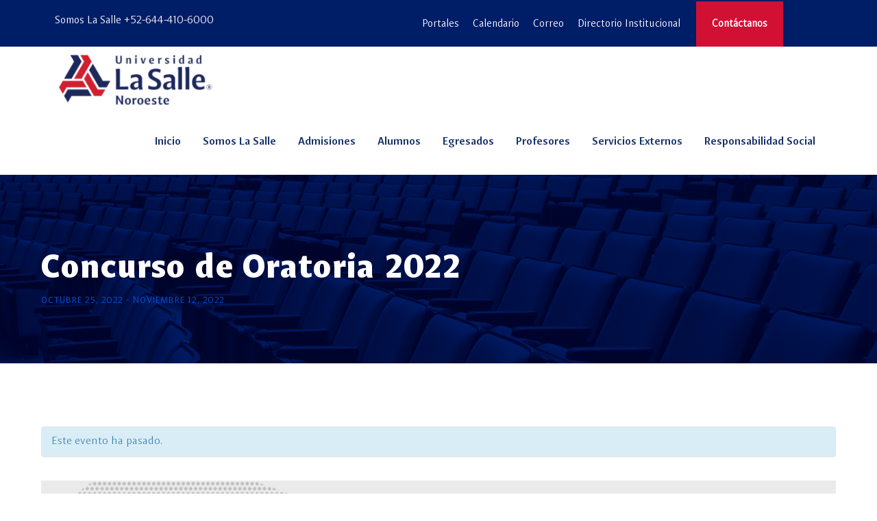

--- FILE ---
content_type: text/html; charset=UTF-8
request_url: https://www.lasallenoroeste.edu.mx/evento/concurso-de-oratoria-2022/
body_size: 13681
content:
<!DOCTYPE html>
<html lang="es-MX" prefix="og: http://ogp.me/ns# fb: http://ogp.me/ns/fb#" class="no-js">
<head>
	<meta charset="UTF-8">
	<meta name="viewport" content="width=device-width, initial-scale=1">
	<link rel="profile" href="https://gmpg.org/xfn/11">
	<link rel="pingback" href="https://www.lasallenoroeste.edu.mx/xmlrpc.php">
	<title>Concurso de Oratoria 2022 &#8211; Universidad La Salle Noroeste</title>
<link rel='dns-prefetch' href='//fonts.googleapis.com' />
<link rel='dns-prefetch' href='//s.w.org' />
<link rel="alternate" type="application/rss+xml" title="Universidad La Salle Noroeste &raquo; Feed" href="https://www.lasallenoroeste.edu.mx/feed/" />
<link rel="alternate" type="application/rss+xml" title="Universidad La Salle Noroeste &raquo; RSS de los comentarios" href="https://www.lasallenoroeste.edu.mx/comments/feed/" />
<link rel="alternate" type="text/calendar" title="Universidad La Salle Noroeste &raquo; iCal Feed" href="https://www.lasallenoroeste.edu.mx/eventos/?ical=1" />
<link rel="alternate" type="application/rss+xml" title="Universidad La Salle Noroeste &raquo; Concurso de Oratoria 2022 RSS de los comentarios" href="https://www.lasallenoroeste.edu.mx/evento/concurso-de-oratoria-2022/feed/" />
		<script type="text/javascript">
			window._wpemojiSettings = {"baseUrl":"https:\/\/s.w.org\/images\/core\/emoji\/13.0.1\/72x72\/","ext":".png","svgUrl":"https:\/\/s.w.org\/images\/core\/emoji\/13.0.1\/svg\/","svgExt":".svg","source":{"concatemoji":"https:\/\/www.lasallenoroeste.edu.mx\/wp-includes\/js\/wp-emoji-release.min.js?ver=5.6.16"}};
			!function(e,a,t){var n,r,o,i=a.createElement("canvas"),p=i.getContext&&i.getContext("2d");function s(e,t){var a=String.fromCharCode;p.clearRect(0,0,i.width,i.height),p.fillText(a.apply(this,e),0,0);e=i.toDataURL();return p.clearRect(0,0,i.width,i.height),p.fillText(a.apply(this,t),0,0),e===i.toDataURL()}function c(e){var t=a.createElement("script");t.src=e,t.defer=t.type="text/javascript",a.getElementsByTagName("head")[0].appendChild(t)}for(o=Array("flag","emoji"),t.supports={everything:!0,everythingExceptFlag:!0},r=0;r<o.length;r++)t.supports[o[r]]=function(e){if(!p||!p.fillText)return!1;switch(p.textBaseline="top",p.font="600 32px Arial",e){case"flag":return s([127987,65039,8205,9895,65039],[127987,65039,8203,9895,65039])?!1:!s([55356,56826,55356,56819],[55356,56826,8203,55356,56819])&&!s([55356,57332,56128,56423,56128,56418,56128,56421,56128,56430,56128,56423,56128,56447],[55356,57332,8203,56128,56423,8203,56128,56418,8203,56128,56421,8203,56128,56430,8203,56128,56423,8203,56128,56447]);case"emoji":return!s([55357,56424,8205,55356,57212],[55357,56424,8203,55356,57212])}return!1}(o[r]),t.supports.everything=t.supports.everything&&t.supports[o[r]],"flag"!==o[r]&&(t.supports.everythingExceptFlag=t.supports.everythingExceptFlag&&t.supports[o[r]]);t.supports.everythingExceptFlag=t.supports.everythingExceptFlag&&!t.supports.flag,t.DOMReady=!1,t.readyCallback=function(){t.DOMReady=!0},t.supports.everything||(n=function(){t.readyCallback()},a.addEventListener?(a.addEventListener("DOMContentLoaded",n,!1),e.addEventListener("load",n,!1)):(e.attachEvent("onload",n),a.attachEvent("onreadystatechange",function(){"complete"===a.readyState&&t.readyCallback()})),(n=t.source||{}).concatemoji?c(n.concatemoji):n.wpemoji&&n.twemoji&&(c(n.twemoji),c(n.wpemoji)))}(window,document,window._wpemojiSettings);
		</script>
		<style type="text/css">
img.wp-smiley,
img.emoji {
	display: inline !important;
	border: none !important;
	box-shadow: none !important;
	height: 1em !important;
	width: 1em !important;
	margin: 0 .07em !important;
	vertical-align: -0.1em !important;
	background: none !important;
	padding: 0 !important;
}
</style>
	<link rel='stylesheet' id='lp-course-wishlist-style-css'  href='https://www.lasallenoroeste.edu.mx/wp-content/plugins/learnpress-wishlist/assets/css/wishlist.css?ver=5.6.16' type='text/css' media='all' />
<link rel='stylesheet' id='tribe-accessibility-css-css'  href='https://www.lasallenoroeste.edu.mx/wp-content/plugins/the-events-calendar/common/src/resources/css/accessibility.min.css?ver=4.12.16' type='text/css' media='all' />
<link rel='stylesheet' id='tribe-events-full-calendar-style-css'  href='https://www.lasallenoroeste.edu.mx/wp-content/plugins/the-events-calendar/src/resources/css/tribe-events-full.min.css?ver=5.3.2.1' type='text/css' media='all' />
<link rel='stylesheet' id='tribe-events-custom-jquery-styles-css'  href='https://www.lasallenoroeste.edu.mx/wp-content/plugins/the-events-calendar/vendor/jquery/smoothness/jquery-ui-1.8.23.custom.css?ver=5.3.2.1' type='text/css' media='all' />
<link rel='stylesheet' id='tribe-events-bootstrap-datepicker-css-css'  href='https://www.lasallenoroeste.edu.mx/wp-content/plugins/the-events-calendar/vendor/bootstrap-datepicker/css/bootstrap-datepicker.standalone.min.css?ver=5.3.2.1' type='text/css' media='all' />
<link rel='stylesheet' id='tribe-events-calendar-style-css'  href='https://www.lasallenoroeste.edu.mx/wp-content/plugins/the-events-calendar/src/resources/css/tribe-events-theme.min.css?ver=5.3.2.1' type='text/css' media='all' />
<link rel='stylesheet' id='tribe-events-calendar-full-mobile-style-css'  href='https://www.lasallenoroeste.edu.mx/wp-content/plugins/the-events-calendar/src/resources/css/tribe-events-full-mobile.min.css?ver=5.3.2.1' type='text/css' media='only screen and (max-width: 768px)' />
<link rel='stylesheet' id='tribe-common-skeleton-style-css'  href='https://www.lasallenoroeste.edu.mx/wp-content/plugins/the-events-calendar/common/src/resources/css/common-skeleton.min.css?ver=4.12.16' type='text/css' media='all' />
<link rel='stylesheet' id='tribe-events-views-v2-bootstrap-datepicker-styles-css'  href='https://www.lasallenoroeste.edu.mx/wp-content/plugins/the-events-calendar/vendor/bootstrap-datepicker/css/bootstrap-datepicker.standalone.min.css?ver=5.3.2.1' type='text/css' media='all' />
<link rel='stylesheet' id='tribe-tooltipster-css-css'  href='https://www.lasallenoroeste.edu.mx/wp-content/plugins/the-events-calendar/common/vendor/tooltipster/tooltipster.bundle.min.css?ver=4.12.16' type='text/css' media='all' />
<link rel='stylesheet' id='tribe-events-views-v2-skeleton-css'  href='https://www.lasallenoroeste.edu.mx/wp-content/plugins/the-events-calendar/src/resources/css/views-skeleton.min.css?ver=5.3.2.1' type='text/css' media='all' />
<link rel='stylesheet' id='tribe-common-full-style-css'  href='https://www.lasallenoroeste.edu.mx/wp-content/plugins/the-events-calendar/common/src/resources/css/common-full.min.css?ver=4.12.16' type='text/css' media='all' />
<link rel='stylesheet' id='tribe-events-views-v2-full-css'  href='https://www.lasallenoroeste.edu.mx/wp-content/plugins/the-events-calendar/src/resources/css/views-full.min.css?ver=5.3.2.1' type='text/css' media='all' />
<link rel='stylesheet' id='tribe-events-calendar-mobile-style-css'  href='https://www.lasallenoroeste.edu.mx/wp-content/plugins/the-events-calendar/src/resources/css/tribe-events-theme-mobile.min.css?ver=5.3.2.1' type='text/css' media='only screen and (max-width: 768px)' />
<link rel='stylesheet' id='tribe-tooltip-css'  href='https://www.lasallenoroeste.edu.mx/wp-content/plugins/the-events-calendar/common/src/resources/css/tooltip.min.css?ver=4.12.16' type='text/css' media='all' />
<link rel='stylesheet' id='wp-block-library-css'  href='https://www.lasallenoroeste.edu.mx/wp-includes/css/dist/block-library/style.min.css?ver=5.6.16' type='text/css' media='all' />
<link rel='stylesheet' id='contact-form-7-css'  href='https://www.lasallenoroeste.edu.mx/wp-content/plugins/contact-form-7/includes/css/styles.css?ver=5.3.2' type='text/css' media='all' />
<link rel='stylesheet' id='gdlr-core-google-font-css'  href='https://fonts.googleapis.com/css?family=Poppins%3A100%2C100italic%2C200%2C200italic%2C300%2C300italic%2Cregular%2Citalic%2C500%2C500italic%2C600%2C600italic%2C700%2C700italic%2C800%2C800italic%2C900%2C900italic%7CABeeZee%3Aregular%2Citalic&#038;subset=devanagari%2Clatin%2Clatin-ext&#038;ver=5.6.16' type='text/css' media='all' />
<link rel='stylesheet' id='font-awesome-css'  href='https://www.lasallenoroeste.edu.mx/wp-content/plugins/goodlayers-core/plugins/fontawesome/font-awesome.css?ver=5.6.16' type='text/css' media='all' />
<link rel='stylesheet' id='elegant-font-css'  href='https://www.lasallenoroeste.edu.mx/wp-content/plugins/goodlayers-core/plugins/elegant/elegant-font.css?ver=5.6.16' type='text/css' media='all' />
<link rel='stylesheet' id='gdlr-core-plugin-css'  href='https://www.lasallenoroeste.edu.mx/wp-content/plugins/goodlayers-core/plugins/style.css?ver=1750266090' type='text/css' media='all' />
<link rel='stylesheet' id='gdlr-core-page-builder-css'  href='https://www.lasallenoroeste.edu.mx/wp-content/plugins/goodlayers-core/include/css/page-builder.css?ver=5.6.16' type='text/css' media='all' />
<link rel='stylesheet' id='rs-plugin-settings-css'  href='https://www.lasallenoroeste.edu.mx/wp-content/plugins/revslider/public/assets/css/rs6.css?ver=6.2.22' type='text/css' media='all' />
<style id='rs-plugin-settings-inline-css' type='text/css'>
#rs-demo-id {}
</style>
<link rel='stylesheet' id='newsletter-css'  href='https://www.lasallenoroeste.edu.mx/wp-content/plugins/newsletter/style.css?ver=8.5.0' type='text/css' media='all' />
<link rel='stylesheet' id='kingster-style-core-css'  href='https://www.lasallenoroeste.edu.mx/wp-content/themes/kingster/css/style-core.css?ver=5.6.16' type='text/css' media='all' />
<link rel='stylesheet' id='kingster-custom-style-css'  href='https://www.lasallenoroeste.edu.mx/wp-content/uploads/kingster-style-custom.css?1750266090&#038;ver=5.6.16' type='text/css' media='all' />
<link rel='stylesheet' id='msl-main-css'  href='https://www.lasallenoroeste.edu.mx/wp-content/plugins/master-slider/public/assets/css/masterslider.main.css?ver=3.10.8' type='text/css' media='all' />
<link rel='stylesheet' id='msl-custom-css'  href='https://www.lasallenoroeste.edu.mx/wp-content/uploads/master-slider/custom.css?ver=1.7' type='text/css' media='all' />
<link rel='stylesheet' id='learn-press-bundle-css'  href='https://www.lasallenoroeste.edu.mx/wp-content/plugins/learnpress/assets/css/bundle.min.css?ver=3.2.8.7' type='text/css' media='all' />
<link rel='stylesheet' id='learn-press-css'  href='https://www.lasallenoroeste.edu.mx/wp-content/plugins/learnpress/assets/css/frontend/learnpress.min.css?ver=3.2.8.7' type='text/css' media='all' />
<link rel='stylesheet' id='lp-overlay-css'  href='https://www.lasallenoroeste.edu.mx/wp-content/plugins/learnpress/assets/css/frontend/lp-overlay.min.css?ver=3.2.8.7' type='text/css' media='all' />
<link rel='stylesheet' id='dashicons-css'  href='https://www.lasallenoroeste.edu.mx/wp-includes/css/dashicons.min.css?ver=5.6.16' type='text/css' media='all' />
<link rel='stylesheet' id='kingster-learnpress-css'  href='https://www.lasallenoroeste.edu.mx/wp-content/themes/kingster/learnpress/kingster-learnpress.css?ver=5.6.16' type='text/css' media='all' />
<link rel='stylesheet' id='kingster-learnpress-pb-css'  href='https://www.lasallenoroeste.edu.mx/wp-content/themes/kingster/learnpress/kingster-learnpress-pb.css?ver=5.6.16' type='text/css' media='all' />
<!--n2css--><!--n2js--><script type='text/javascript' src='https://www.lasallenoroeste.edu.mx/wp-includes/js/jquery/jquery.min.js?ver=3.5.1' id='jquery-core-js'></script>
<script type='text/javascript' src='https://www.lasallenoroeste.edu.mx/wp-includes/js/jquery/jquery-migrate.min.js?ver=3.3.2' id='jquery-migrate-js'></script>
<script type='text/javascript' src='https://www.lasallenoroeste.edu.mx/wp-content/plugins/learnpress-wishlist/assets/js/wishlist.js?ver=5.6.16' id='lp-course-wishlist-script-js'></script>
<script type='text/javascript' src='https://www.lasallenoroeste.edu.mx/wp-content/plugins/the-events-calendar/common/src/resources/js/tribe-common.min.js?ver=4.12.16' id='tribe-common-js'></script>
<script type='text/javascript' src='https://www.lasallenoroeste.edu.mx/wp-content/plugins/the-events-calendar/src/resources/js/views/breakpoints.js?ver=5.3.2.1' id='tribe-events-views-v2-breakpoints-js'></script>
<script type='text/javascript' src='https://www.lasallenoroeste.edu.mx/wp-content/plugins/the-events-calendar/vendor/php-date-formatter/js/php-date-formatter.min.js?ver=5.3.2.1' id='tribe-events-php-date-formatter-js'></script>
<script type='text/javascript' src='https://www.lasallenoroeste.edu.mx/wp-content/plugins/the-events-calendar/common/vendor/momentjs/moment.min.js?ver=4.12.16' id='tribe-moment-js'></script>
<script type='text/javascript' id='tribe-events-dynamic-js-extra'>
/* <![CDATA[ */
var tribe_dynamic_help_text = {"date_with_year":"F j, Y","date_no_year":"F j","datepicker_format":"n\/j\/Y","datepicker_format_index":"1","days":["domingo","lunes","martes","mi\u00e9rcoles","jueves","viernes","s\u00e1bado"],"daysShort":["dom","lun","mar","mi\u00e9","jue","vie","s\u00e1b"],"months":["enero","febrero","marzo","abril","mayo","junio","julio","agosto","septiembre","octubre","noviembre","diciembre"],"monthsShort":["Jan","Feb","Mar","Apr","mayo","Jun","Jul","Aug","Sep","Oct","Nov","Dec"],"msgs":"[\"Este evento es desde %%starttime%% hasta las %%endtime%% el %%startdatewithyear%%.\",\"Este evento es a las %%starttime%% el %%startdatewithyear%%\",\"Evento de d\\u00eda completo el %%startdatewithyear%%.\",\"Este evento empieza a las %startime% el %%startdatenoyear%% y finaliza a las %%endtime%% el %%enddatewithyear%%\",\"Este evento comienza a las %%starttime%% el %%startdatenoyear%% y termina el %%enddatewithyear%%.\",\"Este evento dura todo el d\\u00eda empezando desde %%startdatenoyear%% y terminando el %%enddatewithyear%%.\"]"};
/* ]]> */
</script>
<script type='text/javascript' src='https://www.lasallenoroeste.edu.mx/wp-content/plugins/the-events-calendar/src/resources/js/events-dynamic.min.js?ver=5.3.2.1' id='tribe-events-dynamic-js'></script>
<script type='text/javascript' src='https://www.lasallenoroeste.edu.mx/wp-content/plugins/the-events-calendar/vendor/bootstrap-datepicker/js/bootstrap-datepicker.min.js?ver=5.3.2.1' id='tribe-events-bootstrap-datepicker-js'></script>
<script type='text/javascript' src='https://www.lasallenoroeste.edu.mx/wp-content/plugins/the-events-calendar/vendor/jquery-resize/jquery.ba-resize.min.js?ver=5.3.2.1' id='tribe-events-jquery-resize-js'></script>
<script type='text/javascript' src='https://www.lasallenoroeste.edu.mx/wp-content/plugins/the-events-calendar/vendor/jquery-placeholder/jquery.placeholder.min.js?ver=5.3.2.1' id='jquery-placeholder-js'></script>
<script type='text/javascript' id='tribe-events-calendar-script-js-extra'>
/* <![CDATA[ */
var tribe_js_config = {"permalink_settings":"\/%year%\/%monthnum%\/%day%\/%postname%\/","events_post_type":"tribe_events","events_base":"https:\/\/www.lasallenoroeste.edu.mx\/eventos\/","update_urls":{"shortcode":{"list":true,"month":true,"day":true}},"debug":""};
/* ]]> */
</script>
<script type='text/javascript' src='https://www.lasallenoroeste.edu.mx/wp-content/plugins/the-events-calendar/src/resources/js/tribe-events.min.js?ver=5.3.2.1' id='tribe-events-calendar-script-js'></script>
<script type='text/javascript' src='https://www.lasallenoroeste.edu.mx/wp-content/plugins/the-events-calendar/src/resources/js/tribe-events-bar.min.js?ver=5.3.2.1' id='tribe-events-bar-js'></script>
<script src='https://www.lasallenoroeste.edu.mx/wp-content/plugins/the-events-calendar/common/src/resources/js/underscore-before.js'></script>
<script type='text/javascript' src='https://www.lasallenoroeste.edu.mx/wp-includes/js/underscore.min.js?ver=1.8.3' id='underscore-js'></script>
<script src='https://www.lasallenoroeste.edu.mx/wp-content/plugins/the-events-calendar/common/src/resources/js/underscore-after.js'></script>
<script type='text/javascript' src='https://www.lasallenoroeste.edu.mx/wp-content/plugins/revslider/public/assets/js/rbtools.min.js?ver=6.2.22' id='tp-tools-js'></script>
<script type='text/javascript' src='https://www.lasallenoroeste.edu.mx/wp-content/plugins/revslider/public/assets/js/rs6.min.js?ver=6.2.22' id='revmin-js'></script>
<script type='text/javascript' src='https://www.lasallenoroeste.edu.mx/wp-content/themes/kingster/js/search.js?ver=5.6.16' id='search-js'></script>
<!--[if lt IE 9]>
<script type='text/javascript' src='https://www.lasallenoroeste.edu.mx/wp-content/themes/kingster/js/html5.js?ver=5.6.16' id='kingster-html5js-js'></script>
<![endif]-->
<script type='text/javascript' id='utils-js-extra'>
/* <![CDATA[ */
var userSettings = {"url":"\/","uid":"0","time":"1768985182","secure":"1"};
/* ]]> */
</script>
<script type='text/javascript' src='https://www.lasallenoroeste.edu.mx/wp-includes/js/utils.min.js?ver=5.6.16' id='utils-js'></script>
<script type='text/javascript' id='lp-global-js-extra'>
/* <![CDATA[ */
var lpGlobalSettings = {"url":"https:\/\/www.lasallenoroeste.edu.mx\/evento\/concurso-de-oratoria-2022\/","siteurl":"https:\/\/www.lasallenoroeste.edu.mx","ajax":"https:\/\/www.lasallenoroeste.edu.mx\/wp-admin\/admin-ajax.php","theme":"kingster","localize":{"button_ok":"OK","button_cancel":"Cancelar","button_yes":"Si","button_no":"No"},"show_popup_confirm_finish":"yes"};
/* ]]> */
</script>
<script type='text/javascript' src='https://www.lasallenoroeste.edu.mx/wp-content/plugins/learnpress/assets/js/global.min.js?ver=3.2.8.7' id='lp-global-js'></script>
<script type='text/javascript' src='https://www.lasallenoroeste.edu.mx/wp-content/plugins/learnpress/assets/js/dist/utils.min.js?ver=3.2.8.7' id='lp-utils-js'></script>
<script type='text/javascript' src='https://www.lasallenoroeste.edu.mx/wp-content/plugins/learnpress/assets/src/js/vendor/watch.min.js?ver=3.2.8.7' id='watch-js'></script>
<script type='text/javascript' src='https://www.lasallenoroeste.edu.mx/wp-content/plugins/learnpress/assets/js/vendor/plugins.all.min.js?ver=3.2.8.7' id='lp-plugins-all-js'></script>
<script type='text/javascript' src='https://www.lasallenoroeste.edu.mx/wp-content/themes/kingster/learnpress/kingster-learnpress.js?ver=5.6.16' id='kingster-learnpress-js'></script>
<link rel="https://api.w.org/" href="https://www.lasallenoroeste.edu.mx/wp-json/" /><link rel="EditURI" type="application/rsd+xml" title="RSD" href="https://www.lasallenoroeste.edu.mx/xmlrpc.php?rsd" />
<link rel="wlwmanifest" type="application/wlwmanifest+xml" href="https://www.lasallenoroeste.edu.mx/wp-includes/wlwmanifest.xml" /> 
<meta name="generator" content="WordPress 5.6.16" />
<link rel="canonical" href="https://www.lasallenoroeste.edu.mx/evento/concurso-de-oratoria-2022/" />
<link rel='shortlink' href='https://www.lasallenoroeste.edu.mx/?p=4605' />
<link rel="alternate" type="application/json+oembed" href="https://www.lasallenoroeste.edu.mx/wp-json/oembed/1.0/embed?url=https%3A%2F%2Fwww.lasallenoroeste.edu.mx%2Fevento%2Fconcurso-de-oratoria-2022%2F" />
<link rel="alternate" type="text/xml+oembed" href="https://www.lasallenoroeste.edu.mx/wp-json/oembed/1.0/embed?url=https%3A%2F%2Fwww.lasallenoroeste.edu.mx%2Fevento%2Fconcurso-de-oratoria-2022%2F&#038;format=xml" />
<script>var ms_grabbing_curosr = 'https://www.lasallenoroeste.edu.mx/wp-content/plugins/master-slider/public/assets/css/common/grabbing.cur', ms_grab_curosr = 'https://www.lasallenoroeste.edu.mx/wp-content/plugins/master-slider/public/assets/css/common/grab.cur';</script>
<meta name="generator" content="MasterSlider 3.10.8 - Responsive Touch Image Slider | avt.li/msf" />
<meta name="tec-api-version" content="v1"><meta name="tec-api-origin" content="https://www.lasallenoroeste.edu.mx"><link rel="https://theeventscalendar.com/" href="https://www.lasallenoroeste.edu.mx/wp-json/tribe/events/v1/events/4605" /><style type="text/css">.recentcomments a{display:inline !important;padding:0 !important;margin:0 !important;}</style><script type="application/ld+json">
[{"@context":"http://schema.org","@type":"Event","name":"Concurso de Oratoria 2022","description":"","image":"https://www.lasallenoroeste.edu.mx/wp-content/uploads/2022/10/ConcursoOratoria_web.jpg","url":"https://www.lasallenoroeste.edu.mx/evento/concurso-de-oratoria-2022/","startDate":"2022-10-25T00:00:00-07:00","endDate":"2022-11-12T23:59:59-07:00","location":{"@type":"Place","name":"Universidad La Salle Noroeste","description":"","url":"","address":{"@type":"PostalAddress"},"telephone":"","sameAs":""},"organizer":{"@type":"Person","name":"Coordinaci\u00f3n de Ciencias Sociales y Humanidades","description":"","url":"","telephone":"6444106026","email":"","sameAs":""},"performer":"Organization"}]
</script><meta name="generator" content="Powered by Slider Revolution 6.2.22 - responsive, Mobile-Friendly Slider Plugin for WordPress with comfortable drag and drop interface." />
<link rel="icon" href="https://www.lasallenoroeste.edu.mx/wp-content/uploads/2021/02/favicon.ico" sizes="32x32" />
<link rel="icon" href="https://www.lasallenoroeste.edu.mx/wp-content/uploads/2021/02/favicon.ico" sizes="192x192" />
<link rel="apple-touch-icon" href="https://www.lasallenoroeste.edu.mx/wp-content/uploads/2021/02/favicon.ico" />
<meta name="msapplication-TileImage" content="https://www.lasallenoroeste.edu.mx/wp-content/uploads/2021/02/favicon.ico" />
<script type="text/javascript">function setREVStartSize(e){
			//window.requestAnimationFrame(function() {				 
				window.RSIW = window.RSIW===undefined ? window.innerWidth : window.RSIW;	
				window.RSIH = window.RSIH===undefined ? window.innerHeight : window.RSIH;	
				try {								
					var pw = document.getElementById(e.c).parentNode.offsetWidth,
						newh;
					pw = pw===0 || isNaN(pw) ? window.RSIW : pw;
					e.tabw = e.tabw===undefined ? 0 : parseInt(e.tabw);
					e.thumbw = e.thumbw===undefined ? 0 : parseInt(e.thumbw);
					e.tabh = e.tabh===undefined ? 0 : parseInt(e.tabh);
					e.thumbh = e.thumbh===undefined ? 0 : parseInt(e.thumbh);
					e.tabhide = e.tabhide===undefined ? 0 : parseInt(e.tabhide);
					e.thumbhide = e.thumbhide===undefined ? 0 : parseInt(e.thumbhide);
					e.mh = e.mh===undefined || e.mh=="" || e.mh==="auto" ? 0 : parseInt(e.mh,0);		
					if(e.layout==="fullscreen" || e.l==="fullscreen") 						
						newh = Math.max(e.mh,window.RSIH);					
					else{					
						e.gw = Array.isArray(e.gw) ? e.gw : [e.gw];
						for (var i in e.rl) if (e.gw[i]===undefined || e.gw[i]===0) e.gw[i] = e.gw[i-1];					
						e.gh = e.el===undefined || e.el==="" || (Array.isArray(e.el) && e.el.length==0)? e.gh : e.el;
						e.gh = Array.isArray(e.gh) ? e.gh : [e.gh];
						for (var i in e.rl) if (e.gh[i]===undefined || e.gh[i]===0) e.gh[i] = e.gh[i-1];
											
						var nl = new Array(e.rl.length),
							ix = 0,						
							sl;					
						e.tabw = e.tabhide>=pw ? 0 : e.tabw;
						e.thumbw = e.thumbhide>=pw ? 0 : e.thumbw;
						e.tabh = e.tabhide>=pw ? 0 : e.tabh;
						e.thumbh = e.thumbhide>=pw ? 0 : e.thumbh;					
						for (var i in e.rl) nl[i] = e.rl[i]<window.RSIW ? 0 : e.rl[i];
						sl = nl[0];									
						for (var i in nl) if (sl>nl[i] && nl[i]>0) { sl = nl[i]; ix=i;}															
						var m = pw>(e.gw[ix]+e.tabw+e.thumbw) ? 1 : (pw-(e.tabw+e.thumbw)) / (e.gw[ix]);					
						newh =  (e.gh[ix] * m) + (e.tabh + e.thumbh);
					}				
					if(window.rs_init_css===undefined) window.rs_init_css = document.head.appendChild(document.createElement("style"));					
					document.getElementById(e.c).height = newh+"px";
					window.rs_init_css.innerHTML += "#"+e.c+"_wrapper { height: "+newh+"px }";				
				} catch(e){
					console.log("Failure at Presize of Slider:" + e)
				}					   
			//});
		  };</script>
		<style type="text/css" id="wp-custom-css">
			.kingster-lp-top-bar-user {
	visibility: hidden;
}

.gdlr-core-breadcrumbs-item span {
     color: #A0A0AC !important;
}

.gdlr-core-accordion-item-title.gdlr-core-js.gdlr-core-skin-e-background.gdlr-core-skin-e-content span.gdlr-core-head {
	font-family: fantasy;
}

body .gdlr-core-icon-pos-right.gdlr-core-accordion-style-background-title-icon .gdlr-core-accordion-item-title {
	line-height: 2.5rem;
	font-size: 28px !important;
}
@media screen and (min-width: 999px) {
	.mr-socials {
		margin-right: 80px;
	}
}

@media screen and (min-width: 1600px) {
	.spacing-helper {
		padding-top: 1000px !important;
	}
}

@media screen and (min-width: 1800px) {
	.spacing-helper {
		padding-top: 1300px !important;
	}
}

@media screen and (max-width: 999px) {
		body .gdlr-core-icon-pos-right.gdlr-core-accordion-style-background-title-icon .gdlr-core-accordion-item-title {
		font-size: 24px !important;
		line-height: 2rem !important;
	}
	
	.hide-container-bg-mobile .gdlr-core-page-builder-wrapper-container-bg-image {
		background-image: none !important;
	}
	
	.gdlr-core-accordion-item-title.gdlr-core-js.gdlr-core-skin-e-background.gdlr-core-skin-e-content span.gdlr-core-head {
		font-size: 24px !important;
	}
}

.indivisa-font-black {
	font-family: "Indivisa TextSans Black" !important;
}

.tribe-common * {
	font-family: "Indivisa TextSans Regular" !important;
}

.kingster-navigation .sf-menu > li {
	padding-left: 1rem;
  padding-right: 1rem;
}

.kingster-header-style-plain.kingster-style-menu-right .kingster-main-menu-right-wrap {
	padding-left: 1rem;
	padding-right: 4rem;
}

.gdlr-core-accordion-item-content {
	padding-left: 2rem !important;
}

.line-height-small p {
	line-height: 1 !important;
	margin-bottom: 10px;
}

.line-height-small-justify p {
	line-height: 1 !important;
	text-align: justify !important;
	margin-bottom: 10px;
}

.line-height-1 p {
	line-height: 1 !important;
}

.p-margin-small p {
	margin-bottom: 10px;
}

.txt-justify {
	text-align: justify !important;
}

.txt-blue {
	color: #001d68 !important;
}

.font-size-20 {
	font-size: 20px !important;
}

a[data-filter="all"] {
  display: none;
}

.gdlr-core-filterer-wrap.gdlr-core-style-text .gdlr-core-filterer:first-child {
	display: none;
}

.bold-accordion-titles h4.gdlr-core-accordion-item-title {
	font-family: "Indivisa TextSans Bold";
}

.rector-img .gdlr-core-pbf-background.gdlr-core-parallax.gdlr-core-js {
	background-repeat: no-repeat;
	background-size: initial !important;
}

#galeria-campus a {
	text-transform: none !important;
}

.encabezado-seccion {
	display: block;
}

.custom-table td {
	border-right: 3px inset #001d68;
  border-collapse: collapse;
  border-spacing: 0;
}

.kingster-body .kingster-top-bar .kingster-top-bar-right-button {
	padding-top: 21px;
	padding-bottom: 21px;
}

span.wpcf7-not-valid-tip {
	color: #fff;
}

span.wpcf7-list-item-label {
	font-size: 16px;
}

.kingster-body input[type="submit"] {
	background-color: #56b6ff;
}

.kingster-body #btn-azul {
	background-color: #001d68;
}

.text-blue-encuesta div div h3{
	color: #001d68;
}

.text-blue-encuesta div div a{
	background-color: #001d68 !important;
	border-color: #001d68 !important;
	color: white !important;
}

.text-blue-encuesta div div a:hover{
	background-color: #0066ff !important;
	border-color: #0066ff !important;
	color: white !important;
}

.obligatory-fields {
	font-size: 16px !important;
	margin-left: 30px;
	color: #0066ff;
}

.consent-checkbox {
	text-align: left;
	display: inline-block;
}

.submit-button {
	text-align: center;
	display: inline-flex;
}

.gdlr-core-page-builder-body [data-skin="Column Service"] a {
	color: #fff;
}

.footer-links a{
	color: #646464 !important;
}

.padding-admisiones {
	margin: 0px 0px 0px 0px !important;
	padding: 30px 40px 30px 40px !important;
}

@media only screen and (max-width: 999px) {
#aux-padding #padding-admisiones.padding-admisiones {
	margin: 0px 0px 0px 0px !important;
	padding: 20px 20px 20px 20px !important;
}
}

.gdlr-core-tail {
	color: #646464 !important;
}

span.gdlr-core-head i {
	color: #001d68;
}

.kingster-single-article-thumbnail.kingster-media-image {
	text-align: center;
}

.gdlr-core-excerpt-read-more.gdlr-core-button.gdlr-core-rectangle {
	background-color: #001d68;
}

.gdlr-core-blog-thumbnail.gdlr-core-media-image.gdlr-core-opacity-on-hover.gdlr-core-zoom-on-hover {
	background: none;
}

.kingster-single-article-date-wrapper.post-date {
	margin-left: 30px;
}

#enterate-la-salle {
	padding-bottom: 10px;
}

.custom-input {
	font-size: 15px;
  padding: 15px 22px;
  width: 100%;
}

.links-azules a {
	color: #001d68 !important;
}


.links-azules a:hover {
	color: #56b6ff !important;
}

h2.tribe-events-single-section-title, h2.tribe-events-calendar-latest-past__heading.tribe-common-h5.tribe-common-h3--min-medium, .tribe-events-calendar-latest-past__event-title a{
	color: #001d68 !important;
	font-family: "Indivisa TextSans Black" !important;
}

h3.gdlr-core-blog-title.gdlr-core-skin-title a:hover {
	color: #001d68 !important;
}

button.tribe-common-c-btn.tribe-events-c-search__button {
	background-color: #001d68 !important;
}

span.gdlr-core-blog-info.gdlr-core-blog-info-font.gdlr-core-skin-caption.gdlr-core-blog-info-category a {
	pointer-events: none;
}

.gdlr-core-pbf-wrapper-full-no-space .eventos-small .gdlr-core-block-item-title-wrap {
	margin-left: 0px;
}

span.gdlr-core-date, span.gdlr-core-month {
	font-family: "Indivisa TextSans Black" !important;
}

#gdlr-core-button-id-99746 {
    font-size: 18px;
    font-weight: normal;
    color: #ffffff;
    padding: 10px 20px 10px 20px;
    border-radius: 0px;
    -moz-border-radius: 0px;
    -webkit-border-radius: 0px;
    background: #0066ff;
}

div.kingster-main-menu-search {
	display: none !important;
}

.kingster-body a:hover {
  color: #0066ff;
}

.kingster-page-title-wrap .kingster-page-title-event-link a {
	color: #0056dd;
	display: none;
}

.kingster-page-title-wrap .kingster-page-title-event-time {
	color: #0056dd;
}

.kingster-page-title-wrap {
	margin: 0 auto;
	background-image: url(https://www.lasallenoroeste.edu.mx/wp-content/uploads/2021/08/Encabezado_evento.png);
}

.kingster-page-title-container.kingster-container {
	max-width: 1200px;
	padding: 40px 20px 20px;
}

.kingster-page-title-wrap.kingster-style-medium .kingster-page-title-content {
	padding-top: 60px;
	padding-bottom: 60px;
}

.flex-content-between > div {
	display: flex;
	gap: 20px;
}

.flex-content-between > div > div {
	width: auto;
}

.btn-rojo {
	  color: #ffffff;
    border-radius: 0px;
    -moz-border-radius: 0px;
    -webkit-border-radius: 0px;
    background: #d21034 !important;
}

.btn-rojo:hover {
	background: #d1425c !important;
}		</style>
		
<!-- START - Open Graph and Twitter Card Tags 3.3.3 -->
 <!-- Facebook Open Graph -->
  <meta property="og:locale" content="es_MX"/>
  <meta property="og:site_name" content="Universidad La Salle Noroeste"/>
  <meta property="og:title" content="Concurso de Oratoria 2022"/>
  <meta property="og:url" content="https://www.lasallenoroeste.edu.mx/evento/concurso-de-oratoria-2022/"/>
  <meta property="og:type" content="article"/>
  <meta property="og:description" content="Concurso de Oratoria 2022"/>
  <meta property="og:image" content="https://www.lasallenoroeste.edu.mx/wp-content/uploads/2022/10/ConcursoOratoria_web.jpg"/>
  <meta property="og:image:url" content="https://www.lasallenoroeste.edu.mx/wp-content/uploads/2022/10/ConcursoOratoria_web.jpg"/>
  <meta property="og:image:secure_url" content="https://www.lasallenoroeste.edu.mx/wp-content/uploads/2022/10/ConcursoOratoria_web.jpg"/>
 <!-- Google+ / Schema.org -->
 <!-- Twitter Cards -->
  <meta name="twitter:title" content="Concurso de Oratoria 2022"/>
  <meta name="twitter:url" content="https://www.lasallenoroeste.edu.mx/evento/concurso-de-oratoria-2022/"/>
  <meta name="twitter:description" content="Concurso de Oratoria 2022"/>
  <meta name="twitter:image" content="https://www.lasallenoroeste.edu.mx/wp-content/uploads/2022/10/ConcursoOratoria_web.jpg"/>
  <meta name="twitter:card" content="summary_large_image"/>
 <!-- SEO -->
 <!-- Misc. tags -->
 <!-- is_singular -->
<!-- END - Open Graph and Twitter Card Tags 3.3.3 -->
	
</head>

<body class="tribe_events-template-default single single-tribe_events postid-4605 sp-easy-accordion-enabled gdlr-core-body _masterslider _ms_version_3.10.8 tribe-events-page-template tribe-no-js tribe-filter-live kingster-body kingster-body-front kingster-full  kingster-with-sticky-navigation  kingster-blockquote-style-1 gdlr-core-link-to-lightbox">
<div class="kingster-mobile-header-wrap" ><div class="kingster-mobile-header kingster-header-background kingster-style-slide kingster-sticky-mobile-navigation " id="kingster-mobile-header" ><div class="kingster-mobile-header-container kingster-container clearfix" ><div class="kingster-logo  kingster-item-pdlr"><div class="kingster-logo-inner"><a class="" href="https://www.lasallenoroeste.edu.mx/" ><img src="https://www.lasallenoroeste.edu.mx/wp-content/uploads/2020/09/4_IMAGOTIPO_LASALLE_NOROESTE_COLOR_RGB_2020-e1601419239940.png" alt="LaSalle Noroeste" width="255" height="88" title="4_IMAGOTIPO_LASALLE_NOROESTE_COLOR_RGB_2020" /></a></div></div><div class="kingster-mobile-menu-right" ><div class="kingster-main-menu-search" id="kingster-mobile-top-search" ><i class="fa fa-search" ></i></div><div class="kingster-top-search-wrap" >
	<div class="kingster-top-search-close" ></div>

	<div class="kingster-top-search-row" >
		<div class="kingster-top-search-cell" >
			<form role="search" method="get" class="search-form" action="https://www.lasallenoroeste.edu.mx/">
	<input type="text" class="search-field kingster-title-font" placeholder="Search..." value="" name="s">
	<div class="kingster-top-search-submit"><i class="fa fa-search" ></i></div>
	<input type="submit" class="search-submit" value="Search">
	<div class="kingster-top-search-close"><i class="icon_close" ></i></div>
	<input type="hidden" name="ref" value="course"/><input type="hidden" name="post_type" value="lp_course"/>	
</form>
		</div>
	</div>

</div>
<div class="kingster-mobile-menu" ><a class="kingster-mm-menu-button kingster-mobile-menu-button kingster-mobile-button-hamburger" href="#kingster-mobile-menu" ><span></span></a><div class="kingster-mm-menu-wrap kingster-navigation-font" id="kingster-mobile-menu" data-slide="right" ><ul id="menu-main-menu" class="m-menu"><li class="menu-item menu-item-type-post_type menu-item-object-page menu-item-home menu-item-20"><a href="https://www.lasallenoroeste.edu.mx/">Inicio</a></li>
<li class="menu-item menu-item-type-post_type menu-item-object-page menu-item-has-children menu-item-3061"><a href="https://www.lasallenoroeste.edu.mx/mision-y-vision/">Somos La Salle</a>
<ul class="sub-menu">
	<li class="menu-item menu-item-type-post_type menu-item-object-page menu-item-93"><a href="https://www.lasallenoroeste.edu.mx/mision-y-vision/">Misión y Visión</a></li>
	<li class="menu-item menu-item-type-post_type menu-item-object-page menu-item-90"><a href="https://www.lasallenoroeste.edu.mx/campus/">Campus</a></li>
	<li class="menu-item menu-item-type-post_type menu-item-object-page menu-item-91"><a href="https://www.lasallenoroeste.edu.mx/historia/">Historia</a></li>
	<li class="menu-item menu-item-type-post_type menu-item-object-page menu-item-94"><a href="https://www.lasallenoroeste.edu.mx/red-la-salle/">Red La Salle</a></li>
	<li class="menu-item menu-item-type-post_type menu-item-object-page menu-item-89"><a href="https://www.lasallenoroeste.edu.mx/acreditaciones-y-alianzas/">Acreditaciones y Alianzas</a></li>
	<li class="menu-item menu-item-type-post_type menu-item-object-page menu-item-92"><a href="https://www.lasallenoroeste.edu.mx/identidad/">Identidad</a></li>
</ul>
</li>
<li class="menu-item menu-item-type-post_type menu-item-object-page menu-item-has-children menu-item-3065"><a href="https://www.lasallenoroeste.edu.mx/proceso-de-admision/">Admisiones</a>
<ul class="sub-menu">
	<li class="menu-item menu-item-type-post_type menu-item-object-page menu-item-295"><a href="https://www.lasallenoroeste.edu.mx/proceso-de-admision/">Admisión</a></li>
	<li class="menu-item menu-item-type-post_type menu-item-object-page menu-item-296"><a href="https://www.lasallenoroeste.edu.mx/beca-credito/">Beca Crédito</a></li>
	<li class="menu-item menu-item-type-post_type menu-item-object-page menu-item-341"><a href="https://www.lasallenoroeste.edu.mx/licenciaturas/">Licenciaturas</a></li>
	<li class="menu-item menu-item-type-custom menu-item-object-custom menu-item-has-children menu-item-7911"><a>Posgrados</a>
	<ul class="sub-menu">
		<li class="menu-item menu-item-type-post_type menu-item-object-page menu-item-7909"><a href="https://www.lasallenoroeste.edu.mx/posgrados-ciudad-obregon/">Posgrados Ciudad Obregón</a></li>
		<li class="menu-item menu-item-type-post_type menu-item-object-page menu-item-357"><a href="https://www.lasallenoroeste.edu.mx/admision-posgrados/">Proceso de Admisión</a></li>
		<li class="menu-item menu-item-type-post_type menu-item-object-page menu-item-356"><a href="https://www.lasallenoroeste.edu.mx/beca-credito-posgrados/">Becas</a></li>
	</ul>
</li>
	<li class="menu-item menu-item-type-post_type menu-item-object-page menu-item-5073"><a href="https://www.lasallenoroeste.edu.mx/residencia-universitaria-la-salle/">Residencia Universitaria</a></li>
</ul>
</li>
<li class="menu-item menu-item-type-custom menu-item-object-custom menu-item-has-children menu-item-3111"><a href="http://servicios.lasallenoroeste.edu.mx/alumnos/">Alumnos</a>
<ul class="sub-menu">
	<li class="menu-item menu-item-type-post_type menu-item-object-page menu-item-1090"><a href="https://www.lasallenoroeste.edu.mx/biblioteca-y-bases-de-datos/">Biblioteca y bases de datos</a></li>
	<li class="menu-item menu-item-type-post_type menu-item-object-page menu-item-1174"><a href="https://www.lasallenoroeste.edu.mx/centro-de-apoyo-tecnologia-e-informacion/">Centro de Tecnologías de la Información</a></li>
	<li class="menu-item menu-item-type-custom menu-item-object-custom menu-item-5872"><a href="https://mail.google.com/a/lasallenoroeste.edu.mx">Correo</a></li>
	<li class="menu-item menu-item-type-custom menu-item-object-custom menu-item-696"><a href="https://elibro.net/es/lc/ulsanoroeste/login_usuario/?next=/es/lc/ulsanoroeste/inicio">eLibro</a></li>
	<li class="menu-item menu-item-type-post_type menu-item-object-page menu-item-870"><a href="https://www.lasallenoroeste.edu.mx/direccion-de-formacion/">Dirección de Formación</a></li>
	<li class="menu-item menu-item-type-post_type menu-item-object-page menu-item-1173"><a href="https://www.lasallenoroeste.edu.mx/unidad-de-practicas-y-talleres/">Unidad de Prácticas y Talleres</a></li>
	<li class="menu-item menu-item-type-post_type menu-item-object-page menu-item-1089"><a href="https://www.lasallenoroeste.edu.mx/oficina-de-internacionalizacion/">Oficina de Internacionalización</a></li>
	<li class="menu-item menu-item-type-custom menu-item-object-custom menu-item-698"><a href="https://servicios.lasallenoroeste.edu.mx/alumnos/">Portal de Alumnos</a></li>
	<li class="menu-item menu-item-type-custom menu-item-object-custom menu-item-697"><a href="https://avirtual1.lasallenoroeste.edu.mx/">Plataforma Virtual</a></li>
	<li class="menu-item menu-item-type-custom menu-item-object-custom menu-item-704"><a href="https://avirtual2.lasallenoroeste.edu.mx/">Plataforma Virtual II</a></li>
	<li class="menu-item menu-item-type-custom menu-item-object-custom menu-item-6649"><a href="https://avirtual4.lasallenoroeste.edu.mx">Plataforma Virtual III</a></li>
	<li class="menu-item menu-item-type-custom menu-item-object-custom menu-item-9452"><a href="https://avirtual.lasallenoroeste.edu.mx">Plataforma Propedéuticos</a></li>
</ul>
</li>
<li class="menu-item menu-item-type-post_type menu-item-object-page menu-item-7643"><a href="https://www.lasallenoroeste.edu.mx/egresados/">Egresados</a></li>
<li class="menu-item menu-item-type-custom menu-item-object-custom menu-item-has-children menu-item-25"><a href="http://servicios.lasallenoroeste.edu.mx/docentes/">Profesores</a>
<ul class="sub-menu">
	<li class="menu-item menu-item-type-post_type menu-item-object-page menu-item-2294"><a href="https://www.lasallenoroeste.edu.mx/biblioteca-y-bases-de-datos/">Bases de Datos</a></li>
	<li class="menu-item menu-item-type-post_type menu-item-object-page menu-item-9749"><a href="https://www.lasallenoroeste.edu.mx/investigacion/">Investigación</a></li>
	<li class="menu-item menu-item-type-post_type menu-item-object-page menu-item-4249"><a href="https://www.lasallenoroeste.edu.mx/centro-de-apoyo-tecnologia-e-informacion/">Centro de Tecnologías de la Información</a></li>
	<li class="menu-item menu-item-type-custom menu-item-object-custom menu-item-2292"><a href="https://mail.google.com/a/lasallenoroeste.edu.mx">Correo</a></li>
	<li class="menu-item menu-item-type-custom menu-item-object-custom menu-item-2291"><a href="https://elibro.net/es/lc/ulsanoroeste/login_usuario/?next=/es/lc/ulsanoroeste/inicio">eLibro</a></li>
	<li class="menu-item menu-item-type-custom menu-item-object-custom menu-item-4237"><a href="http://intranet.usn.edu.mx/sirad/">SIRAD</a></li>
	<li class="menu-item menu-item-type-custom menu-item-object-custom menu-item-2497"><a href="https://lasallemx.turnitin.com/">Turnitin</a></li>
	<li class="menu-item menu-item-type-custom menu-item-object-custom menu-item-2287"><a href="https://servicios.lasallenoroeste.edu.mx/docentes/">Portal de Profesores</a></li>
	<li class="menu-item menu-item-type-custom menu-item-object-custom menu-item-2288"><a href="https://avirtual1.lasallenoroeste.edu.mx/">Plataforma Virtual</a></li>
	<li class="menu-item menu-item-type-custom menu-item-object-custom menu-item-2289"><a href="https://avirtual2.lasallenoroeste.edu.mx/">Plataforma Virtual II</a></li>
	<li class="menu-item menu-item-type-custom menu-item-object-custom menu-item-6648"><a href="https://avirtual4.lasallenoroeste.edu.mx/">Plataforma Virtual III</a></li>
	<li class="menu-item menu-item-type-custom menu-item-object-custom menu-item-2290"><a href="https://avirtual4.lasallenoroeste.edu.mx/">ePortafolios</a></li>
	<li class="menu-item menu-item-type-custom menu-item-object-custom menu-item-9451"><a href="https://avirtual.lasallenoroeste.edu.mx">Plataforma Propedéuticos</a></li>
</ul>
</li>
<li class="menu-item menu-item-type-post_type menu-item-object-page menu-item-has-children menu-item-2690"><a href="https://www.lasallenoroeste.edu.mx/educacion-continua/">Servicios Externos</a>
<ul class="sub-menu">
	<li class="menu-item menu-item-type-post_type menu-item-object-page menu-item-2692"><a href="https://www.lasallenoroeste.edu.mx/educacion-continua/">Educación Continua</a></li>
	<li class="menu-item menu-item-type-custom menu-item-object-custom menu-item-701"><a target="_blank" rel="noopener" href="https://www.comiteprobecassonora.org/">Comité PROBECAS Sonora</a></li>
	<li class="menu-item menu-item-type-custom menu-item-object-custom menu-item-700"><a target="_blank" rel="noopener" href="https://pilsnoroeste.mx">Parque de Innovación La Salle</a></li>
</ul>
</li>
<li class="menu-item menu-item-type-custom menu-item-object-custom menu-item-has-children menu-item-27"><a href="#">Responsabilidad Social</a>
<ul class="sub-menu">
	<li class="menu-item menu-item-type-post_type menu-item-object-page menu-item-5859"><a href="https://www.lasallenoroeste.edu.mx/biu/">Bienestar Integral Universitario</a></li>
	<li class="menu-item menu-item-type-post_type menu-item-object-page menu-item-4894"><a href="https://www.lasallenoroeste.edu.mx/responsabilidad-social-universitaria/">Responsabilidad Social Universitaria</a></li>
	<li class="menu-item menu-item-type-post_type menu-item-object-page menu-item-2956"><a href="https://www.lasallenoroeste.edu.mx/responsabilidad-social-empresarial/">Responsabilidad Social Empresarial</a></li>
</ul>
</li>
</ul></div></div></div></div></div></div><div class="kingster-body-outer-wrapper ">
		<div class="kingster-body-wrapper clearfix  kingster-with-frame">
	<div class="kingster-top-bar" ><div class="kingster-top-bar-background" ></div><div class="kingster-top-bar-container kingster-top-bar-full " ><div class="kingster-top-bar-container-inner clearfix" ><div class="kingster-top-bar-left kingster-item-pdlr">Somos La Salle +52-644-410-6000</div><div class="kingster-top-bar-right kingster-item-pdlr"><ul id="kingster-top-bar-menu" class="sf-menu kingster-top-bar-menu kingster-top-bar-right-menu"><li  class="menu-item menu-item-type-custom menu-item-object-custom menu-item-has-children menu-item-28 kingster-normal-menu"><a href="http://servicios.lasallenoroeste.edu.mx/alumnos/" class="sf-with-ul-pre">Portales</a>
<ul class="sub-menu">
	<li  class="menu-item menu-item-type-custom menu-item-object-custom menu-item-923" data-size="60"><a href="http://servicios.lasallenoroeste.edu.mx/alumnos/">Portal de Alumnos</a></li>
	<li  class="menu-item menu-item-type-custom menu-item-object-custom menu-item-921" data-size="60"><a href="https://avirtual1.lasallenoroeste.edu.mx/">Plataforma Virtual</a></li>
	<li  class="menu-item menu-item-type-custom menu-item-object-custom menu-item-922" data-size="60"><a href="http://avirtual2.lasallenoroeste.edu.mx/">Plataforma Virtual II</a></li>
</ul>
</li>
<li  class="menu-item menu-item-type-post_type menu-item-object-page menu-item-3041 kingster-normal-menu"><a href="https://www.lasallenoroeste.edu.mx/calendario-academico/">Calendario</a></li>
<li  class="menu-item menu-item-type-custom menu-item-object-custom menu-item-30 kingster-normal-menu"><a target="_blank" href="https://mail.google.com/a/lasallenoroeste.edu.mx">Correo</a></li>
<li  class="menu-item menu-item-type-post_type menu-item-object-page menu-item-9396 kingster-normal-menu"><a href="https://www.lasallenoroeste.edu.mx/inicio/directorio-institucional/">Directorio Institucional</a></li>
</ul><a class="kingster-top-bar-right-button" href="/inicio/contactanos/" target="_self"  >Contáctanos</a><div class="kingster-lp-top-bar-user kingster-lp-guest" ><a href="https://www.lasallenoroeste.edu.mx/lp-profile/" ><i class="kingster-lp-top-bar-user-button fa fa-user-o" ></i></a></div></div></div></div></div>	
<header class="kingster-header-wrap kingster-header-style-plain  kingster-style-menu-right kingster-sticky-navigation kingster-style-fixed clearfix" data-navigation-offset="75px"  >
	<div class="kingster-header-background" ></div>
	<div class="kingster-header-container  kingster-container">
			
		<div class="kingster-header-container-inner clearfix">
			<div class="kingster-logo  kingster-item-pdlr"><div class="kingster-logo-inner"><a class="" href="https://www.lasallenoroeste.edu.mx/" ><img src="https://www.lasallenoroeste.edu.mx/wp-content/uploads/2020/09/4_IMAGOTIPO_LASALLE_NOROESTE_COLOR_RGB_2020-e1601419239940.png" alt="LaSalle Noroeste" width="255" height="88" title="4_IMAGOTIPO_LASALLE_NOROESTE_COLOR_RGB_2020" /></a></div></div>			<div class="kingster-navigation kingster-item-pdlr clearfix " >
			<div class="kingster-main-menu" id="kingster-main-menu" ><ul id="menu-main-menu-1" class="sf-menu"><li  class="menu-item menu-item-type-post_type menu-item-object-page menu-item-home menu-item-20 kingster-normal-menu"><a href="https://www.lasallenoroeste.edu.mx/">Inicio</a></li>
<li  class="menu-item menu-item-type-post_type menu-item-object-page menu-item-has-children menu-item-3061 kingster-normal-menu"><a href="https://www.lasallenoroeste.edu.mx/mision-y-vision/" class="sf-with-ul-pre">Somos La Salle</a>
<ul class="sub-menu">
	<li  class="menu-item menu-item-type-post_type menu-item-object-page menu-item-93" data-size="60"><a href="https://www.lasallenoroeste.edu.mx/mision-y-vision/">Misión y Visión</a></li>
	<li  class="menu-item menu-item-type-post_type menu-item-object-page menu-item-90" data-size="60"><a href="https://www.lasallenoroeste.edu.mx/campus/">Campus</a></li>
	<li  class="menu-item menu-item-type-post_type menu-item-object-page menu-item-91" data-size="60"><a href="https://www.lasallenoroeste.edu.mx/historia/">Historia</a></li>
	<li  class="menu-item menu-item-type-post_type menu-item-object-page menu-item-94" data-size="60"><a href="https://www.lasallenoroeste.edu.mx/red-la-salle/">Red La Salle</a></li>
	<li  class="menu-item menu-item-type-post_type menu-item-object-page menu-item-89" data-size="60"><a href="https://www.lasallenoroeste.edu.mx/acreditaciones-y-alianzas/">Acreditaciones y Alianzas</a></li>
	<li  class="menu-item menu-item-type-post_type menu-item-object-page menu-item-92" data-size="60"><a href="https://www.lasallenoroeste.edu.mx/identidad/">Identidad</a></li>
</ul>
</li>
<li  class="menu-item menu-item-type-post_type menu-item-object-page menu-item-has-children menu-item-3065 kingster-normal-menu"><a href="https://www.lasallenoroeste.edu.mx/proceso-de-admision/" class="sf-with-ul-pre">Admisiones</a>
<ul class="sub-menu">
	<li  class="menu-item menu-item-type-post_type menu-item-object-page menu-item-295" data-size="60"><a href="https://www.lasallenoroeste.edu.mx/proceso-de-admision/">Admisión</a></li>
	<li  class="menu-item menu-item-type-post_type menu-item-object-page menu-item-296" data-size="60"><a href="https://www.lasallenoroeste.edu.mx/beca-credito/">Beca Crédito</a></li>
	<li  class="menu-item menu-item-type-post_type menu-item-object-page menu-item-341" data-size="60"><a href="https://www.lasallenoroeste.edu.mx/licenciaturas/">Licenciaturas</a></li>
	<li  class="menu-item menu-item-type-custom menu-item-object-custom menu-item-has-children menu-item-7911" data-size="60"><a class="sf-with-ul-pre">Posgrados</a>
	<ul class="sub-menu">
		<li  class="menu-item menu-item-type-post_type menu-item-object-page menu-item-7909"><a href="https://www.lasallenoroeste.edu.mx/posgrados-ciudad-obregon/">Posgrados Ciudad Obregón</a></li>
		<li  class="menu-item menu-item-type-post_type menu-item-object-page menu-item-357"><a href="https://www.lasallenoroeste.edu.mx/admision-posgrados/">Proceso de Admisión</a></li>
		<li  class="menu-item menu-item-type-post_type menu-item-object-page menu-item-356"><a href="https://www.lasallenoroeste.edu.mx/beca-credito-posgrados/">Becas</a></li>
	</ul>
</li>
	<li  class="menu-item menu-item-type-post_type menu-item-object-page menu-item-5073" data-size="60"><a href="https://www.lasallenoroeste.edu.mx/residencia-universitaria-la-salle/">Residencia Universitaria</a></li>
</ul>
</li>
<li  class="menu-item menu-item-type-custom menu-item-object-custom menu-item-has-children menu-item-3111 kingster-normal-menu"><a href="http://servicios.lasallenoroeste.edu.mx/alumnos/" class="sf-with-ul-pre">Alumnos</a>
<ul class="sub-menu">
	<li  class="menu-item menu-item-type-post_type menu-item-object-page menu-item-1090" data-size="60"><a href="https://www.lasallenoroeste.edu.mx/biblioteca-y-bases-de-datos/">Biblioteca y bases de datos</a></li>
	<li  class="menu-item menu-item-type-post_type menu-item-object-page menu-item-1174" data-size="60"><a href="https://www.lasallenoroeste.edu.mx/centro-de-apoyo-tecnologia-e-informacion/">Centro de Tecnologías de la Información</a></li>
	<li  class="menu-item menu-item-type-custom menu-item-object-custom menu-item-5872" data-size="60"><a href="https://mail.google.com/a/lasallenoroeste.edu.mx">Correo</a></li>
	<li  class="menu-item menu-item-type-custom menu-item-object-custom menu-item-696" data-size="60"><a href="https://elibro.net/es/lc/ulsanoroeste/login_usuario/?next=/es/lc/ulsanoroeste/inicio">eLibro</a></li>
	<li  class="menu-item menu-item-type-post_type menu-item-object-page menu-item-870" data-size="60"><a href="https://www.lasallenoroeste.edu.mx/direccion-de-formacion/">Dirección de Formación</a></li>
	<li  class="menu-item menu-item-type-post_type menu-item-object-page menu-item-1173" data-size="60"><a href="https://www.lasallenoroeste.edu.mx/unidad-de-practicas-y-talleres/">Unidad de Prácticas y Talleres</a></li>
	<li  class="menu-item menu-item-type-post_type menu-item-object-page menu-item-1089" data-size="60"><a href="https://www.lasallenoroeste.edu.mx/oficina-de-internacionalizacion/">Oficina de Internacionalización</a></li>
	<li  class="menu-item menu-item-type-custom menu-item-object-custom menu-item-698" data-size="60"><a href="https://servicios.lasallenoroeste.edu.mx/alumnos/">Portal de Alumnos</a></li>
	<li  class="menu-item menu-item-type-custom menu-item-object-custom menu-item-697" data-size="60"><a href="https://avirtual1.lasallenoroeste.edu.mx/">Plataforma Virtual</a></li>
	<li  class="menu-item menu-item-type-custom menu-item-object-custom menu-item-704" data-size="60"><a href="https://avirtual2.lasallenoroeste.edu.mx/">Plataforma Virtual II</a></li>
	<li  class="menu-item menu-item-type-custom menu-item-object-custom menu-item-6649" data-size="60"><a href="https://avirtual4.lasallenoroeste.edu.mx">Plataforma Virtual III</a></li>
	<li  class="menu-item menu-item-type-custom menu-item-object-custom menu-item-9452" data-size="60"><a href="https://avirtual.lasallenoroeste.edu.mx">Plataforma Propedéuticos</a></li>
</ul>
</li>
<li  class="menu-item menu-item-type-post_type menu-item-object-page menu-item-7643 kingster-normal-menu"><a href="https://www.lasallenoroeste.edu.mx/egresados/">Egresados</a></li>
<li  class="menu-item menu-item-type-custom menu-item-object-custom menu-item-has-children menu-item-25 kingster-normal-menu"><a href="http://servicios.lasallenoroeste.edu.mx/docentes/" class="sf-with-ul-pre">Profesores</a>
<ul class="sub-menu">
	<li  class="menu-item menu-item-type-post_type menu-item-object-page menu-item-2294" data-size="60"><a href="https://www.lasallenoroeste.edu.mx/biblioteca-y-bases-de-datos/">Bases de Datos</a></li>
	<li  class="menu-item menu-item-type-post_type menu-item-object-page menu-item-9749" data-size="60"><a href="https://www.lasallenoroeste.edu.mx/investigacion/">Investigación</a></li>
	<li  class="menu-item menu-item-type-post_type menu-item-object-page menu-item-4249" data-size="60"><a href="https://www.lasallenoroeste.edu.mx/centro-de-apoyo-tecnologia-e-informacion/">Centro de Tecnologías de la Información</a></li>
	<li  class="menu-item menu-item-type-custom menu-item-object-custom menu-item-2292" data-size="60"><a href="https://mail.google.com/a/lasallenoroeste.edu.mx">Correo</a></li>
	<li  class="menu-item menu-item-type-custom menu-item-object-custom menu-item-2291" data-size="60"><a href="https://elibro.net/es/lc/ulsanoroeste/login_usuario/?next=/es/lc/ulsanoroeste/inicio">eLibro</a></li>
	<li  class="menu-item menu-item-type-custom menu-item-object-custom menu-item-4237" data-size="60"><a href="http://intranet.usn.edu.mx/sirad/">SIRAD</a></li>
	<li  class="menu-item menu-item-type-custom menu-item-object-custom menu-item-2497" data-size="60"><a href="https://lasallemx.turnitin.com/">Turnitin</a></li>
	<li  class="menu-item menu-item-type-custom menu-item-object-custom menu-item-2287" data-size="60"><a href="https://servicios.lasallenoroeste.edu.mx/docentes/">Portal de Profesores</a></li>
	<li  class="menu-item menu-item-type-custom menu-item-object-custom menu-item-2288" data-size="60"><a href="https://avirtual1.lasallenoroeste.edu.mx/">Plataforma Virtual</a></li>
	<li  class="menu-item menu-item-type-custom menu-item-object-custom menu-item-2289" data-size="60"><a href="https://avirtual2.lasallenoroeste.edu.mx/">Plataforma Virtual II</a></li>
	<li  class="menu-item menu-item-type-custom menu-item-object-custom menu-item-6648" data-size="60"><a href="https://avirtual4.lasallenoroeste.edu.mx/">Plataforma Virtual III</a></li>
	<li  class="menu-item menu-item-type-custom menu-item-object-custom menu-item-2290" data-size="60"><a href="https://avirtual4.lasallenoroeste.edu.mx/">ePortafolios</a></li>
	<li  class="menu-item menu-item-type-custom menu-item-object-custom menu-item-9451" data-size="60"><a href="https://avirtual.lasallenoroeste.edu.mx">Plataforma Propedéuticos</a></li>
</ul>
</li>
<li  class="menu-item menu-item-type-post_type menu-item-object-page menu-item-has-children menu-item-2690 kingster-normal-menu"><a href="https://www.lasallenoroeste.edu.mx/educacion-continua/" class="sf-with-ul-pre">Servicios Externos</a>
<ul class="sub-menu">
	<li  class="menu-item menu-item-type-post_type menu-item-object-page menu-item-2692" data-size="60"><a href="https://www.lasallenoroeste.edu.mx/educacion-continua/">Educación Continua</a></li>
	<li  class="menu-item menu-item-type-custom menu-item-object-custom menu-item-701" data-size="60"><a target="_blank" href="https://www.comiteprobecassonora.org/">Comité PROBECAS Sonora</a></li>
	<li  class="menu-item menu-item-type-custom menu-item-object-custom menu-item-700" data-size="60"><a target="_blank" href="https://pilsnoroeste.mx">Parque de Innovación La Salle</a></li>
</ul>
</li>
<li  class="menu-item menu-item-type-custom menu-item-object-custom menu-item-has-children menu-item-27 kingster-normal-menu"><a href="#" class="sf-with-ul-pre">Responsabilidad Social</a>
<ul class="sub-menu">
	<li  class="menu-item menu-item-type-post_type menu-item-object-page menu-item-5859" data-size="60"><a href="https://www.lasallenoroeste.edu.mx/biu/">Bienestar Integral Universitario</a></li>
	<li  class="menu-item menu-item-type-post_type menu-item-object-page menu-item-4894" data-size="60"><a href="https://www.lasallenoroeste.edu.mx/responsabilidad-social-universitaria/">Responsabilidad Social Universitaria</a></li>
	<li  class="menu-item menu-item-type-post_type menu-item-object-page menu-item-2956" data-size="60"><a href="https://www.lasallenoroeste.edu.mx/responsabilidad-social-empresarial/">Responsabilidad Social Empresarial</a></li>
</ul>
</li>
</ul></div><div class="kingster-main-menu-right-wrap clearfix " ><div class="kingster-main-menu-search" id="kingster-top-search" ><i class="icon_search" ></i></div><div class="kingster-top-search-wrap" >
	<div class="kingster-top-search-close" ></div>

	<div class="kingster-top-search-row" >
		<div class="kingster-top-search-cell" >
			<form role="search" method="get" class="search-form" action="https://www.lasallenoroeste.edu.mx/">
	<input type="text" class="search-field kingster-title-font" placeholder="Search..." value="" name="s">
	<div class="kingster-top-search-submit"><i class="fa fa-search" ></i></div>
	<input type="submit" class="search-submit" value="Search">
	<div class="kingster-top-search-close"><i class="icon_close" ></i></div>
	<input type="hidden" name="ref" value="course"/><input type="hidden" name="post_type" value="lp_course"/>	
</form>
		</div>
	</div>

</div>
</div>			</div><!-- kingster-navigation -->

		</div><!-- kingster-header-inner -->
	</div><!-- kingster-header-container -->
</header><!-- header --><div class="kingster-page-title-wrap  kingster-style-medium kingster-left-align" ><div class="kingster-header-transparent-substitute" ></div><div class="kingster-page-title-overlay"  ></div><div class="kingster-page-title-container kingster-container" ><div class="kingster-page-title-content kingster-item-pdlr"  ><div class="kingster-page-title-event-link" ><a href="https://www.lasallenoroeste.edu.mx/eventos/">&laquo; All Eventos</a></div><h3 class="kingster-page-title"  >Concurso de Oratoria 2022</h3><div class="kingster-page-title-event-time" ><span class="tribe-event-date-start">octubre 25, 2022</span> - <span class="tribe-event-date-end">noviembre 12, 2022</span></div></div></div></div>	<div class="kingster-page-wrapper" id="kingster-page-wrapper" ><main id="tribe-events-pg-template" class="tribe-events-pg-template"><div class="tribe-events-before-html"></div><span class="tribe-events-ajax-loading"><img class="tribe-events-spinner-medium" src="https://www.lasallenoroeste.edu.mx/wp-content/plugins/the-events-calendar/src/resources/images/tribe-loading.gif" alt="Cargando Eventos" /></span>
<div id="tribe-events-content" class="tribe-events-single">
	<!-- Notices -->
	<div class="tribe-events-notices"><ul><li>Este evento ha pasado.</li></ul></div>
	<!-- Event header -->
	<div id="tribe-events-header"  data-title="Concurso de Oratoria 2022 &#8211; Universidad La Salle Noroeste" data-viewtitle="Concurso de Oratoria 2022">
		<!-- Navigation -->
		<nav class="tribe-events-nav-pagination" aria-label="Evento Navigation">
			<ul class="tribe-events-sub-nav">
				<li class="tribe-events-nav-previous"><a href="https://www.lasallenoroeste.edu.mx/evento/convocatoria-concurso-de-compositores/"><span>&laquo;</span> Convocatoria Concurso de Compositores</a></li>
				<li class="tribe-events-nav-next"><a href="https://www.lasallenoroeste.edu.mx/evento/7-jornada-intercultural/">7.° Jornada Intercultural <span>&raquo;</span></a></li>
			</ul>
			<!-- .tribe-events-sub-nav -->
		</nav>
	</div>
	<!-- #tribe-events-header -->

			<div id="post-4605" class="post-4605 tribe_events type-tribe_events status-publish has-post-thumbnail hentry tribe_events_cat-proximos-eventos cat_proximos-eventos">
			<!-- Event featured image, but exclude link -->
			<div class="tribe-events-event-image"><img width="1920" height="1080" src="https://www.lasallenoroeste.edu.mx/wp-content/uploads/2022/10/ConcursoOratoria_web.jpg" class="attachment-full size-full wp-post-image" alt="" loading="lazy" srcset="https://www.lasallenoroeste.edu.mx/wp-content/uploads/2022/10/ConcursoOratoria_web.jpg 1920w, https://www.lasallenoroeste.edu.mx/wp-content/uploads/2022/10/ConcursoOratoria_web-300x169.jpg 300w, https://www.lasallenoroeste.edu.mx/wp-content/uploads/2022/10/ConcursoOratoria_web-1024x576.jpg 1024w, https://www.lasallenoroeste.edu.mx/wp-content/uploads/2022/10/ConcursoOratoria_web-768x432.jpg 768w, https://www.lasallenoroeste.edu.mx/wp-content/uploads/2022/10/ConcursoOratoria_web-1536x864.jpg 1536w" sizes="(max-width: 1920px) 100vw, 1920px" /></div>
			<!-- Event content -->
						<div class="tribe-events-single-event-description tribe-events-content">
				<p><img loading="lazy" class="size-full wp-image-4608 aligncenter" src="https://www.lasallenoroeste.edu.mx/wp-content/uploads/2022/10/ConcursoOratoria-02.jpg" alt="" width="1080" height="1920" srcset="https://www.lasallenoroeste.edu.mx/wp-content/uploads/2022/10/ConcursoOratoria-02.jpg 1080w, https://www.lasallenoroeste.edu.mx/wp-content/uploads/2022/10/ConcursoOratoria-02-169x300.jpg 169w, https://www.lasallenoroeste.edu.mx/wp-content/uploads/2022/10/ConcursoOratoria-02-576x1024.jpg 576w, https://www.lasallenoroeste.edu.mx/wp-content/uploads/2022/10/ConcursoOratoria-02-768x1365.jpg 768w, https://www.lasallenoroeste.edu.mx/wp-content/uploads/2022/10/ConcursoOratoria-02-864x1536.jpg 864w" sizes="(max-width: 1080px) 100vw, 1080px" /></p>
			</div>
			<!-- .tribe-events-single-event-description -->
			<div class="tribe-events-cal-links"><a class="tribe-events-gcal tribe-events-button" href="https://www.google.com/calendar/event?action=TEMPLATE&#038;text=Concurso+de+Oratoria+2022&#038;dates=20221025/20221113&#038;details=+%0A&#038;location=Universidad+La+Salle+Noroeste&#038;trp=false&#038;sprop=website:https://www.lasallenoroeste.edu.mx&#038;ctz=America%2FHermosillo" title="Añadir a Google Calendar">+ Google Calendar</a><a class="tribe-events-ical tribe-events-button" href="https://www.lasallenoroeste.edu.mx/evento/concurso-de-oratoria-2022/?ical=1" title="Descargar archivo .ics" >+ Exportar iCal</a></div><!-- .tribe-events-cal-links -->
			<!-- Event meta -->
						
	<div class="tribe-events-single-section tribe-events-event-meta primary tribe-clearfix">


<div class="tribe-events-meta-group tribe-events-meta-group-details">
	<h2 class="tribe-events-single-section-title"> Detalles </h2>
	<dl>

		
			<dt class="tribe-events-start-date-label"> Comienza: </dt>
			<dd>
				<abbr class="tribe-events-abbr tribe-events-start-date published dtstart" title="2022-10-25"> octubre 25, 2022 </abbr>
			</dd>

			<dt class="tribe-events-end-date-label"> Finaliza: </dt>
			<dd>
				<abbr class="tribe-events-abbr tribe-events-end-date dtend" title="2022-11-12"> noviembre 12, 2022 </abbr>
			</dd>

		
		
		<dt class="tribe-events-event-categories-label">Categoría del Evento:</dt> <dd class="tribe-events-event-categories"><a href="https://www.lasallenoroeste.edu.mx/eventos/categoria/proximos-eventos/" rel="tag">Próximos eventos</a></dd>
		
		
			<dt class="tribe-events-event-url-label"> Página Web: </dt>
			<dd class="tribe-events-event-url"> <a href="https://www.lasallenoroeste.edu.mx" target="_self" rel="external">https://www.lasallenoroeste.edu.mx</a> </dd>
		
			</dl>
</div>

<div class="tribe-events-meta-group tribe-events-meta-group-venue">
	<h2 class="tribe-events-single-section-title"> Lugar </h2>
	<dl>
		
		<dd class="tribe-venue"> Universidad La Salle Noroeste </dd>

		
		
		
			</dl>
</div>

<div class="tribe-events-meta-group tribe-events-meta-group-organizer">
	<h2 class="tribe-events-single-section-title">Organizador</h2>
	<dl>
					<dt style="display:none;"></dt>
			<dd class="tribe-organizer">
				Coordinación de Ciencias Sociales y Humanidades			</dd>
							<dt class="tribe-organizer-tel-label">
					Teléfono:				</dt>
				<dd class="tribe-organizer-tel">
					6444106026				</dd>
					</dl>
</div>

	</div>


					</div> <!-- #post-x -->
			
	<!-- Event footer -->
	<div id="tribe-events-footer">
		<!-- Navigation -->
		<nav class="tribe-events-nav-pagination" aria-label="Evento Navigation">
			<ul class="tribe-events-sub-nav">
				<li class="tribe-events-nav-previous"><a href="https://www.lasallenoroeste.edu.mx/evento/convocatoria-concurso-de-compositores/"><span>&laquo;</span> Convocatoria Concurso de Compositores</a></li>
				<li class="tribe-events-nav-next"><a href="https://www.lasallenoroeste.edu.mx/evento/7-jornada-intercultural/">7.° Jornada Intercultural <span>&raquo;</span></a></li>
			</ul>
			<!-- .tribe-events-sub-nav -->
		</nav>
	</div>
	<!-- #tribe-events-footer -->

</div><!-- #tribe-events-content -->
<div class="tribe-events-after-html"></div>
<!--
This calendar is powered by The Events Calendar.
http://evnt.is/18wn
-->
</main></div><footer class="" ></footer></div></div>
			<script>
				// Used by Gallery Custom Links to handle tenacious Lightboxes
				jQuery(document).ready(function () {

					function mgclInit() {
						if (jQuery.fn.off) {
							jQuery('.no-lightbox, .no-lightbox img').off('click'); // jQuery 1.7+
						}
						else {
							jQuery('.no-lightbox, .no-lightbox img').unbind('click'); // < jQuery 1.7
						}
						jQuery('a.no-lightbox').click(mgclOnClick);

						if (jQuery.fn.off) {
							jQuery('a.set-target').off('click'); // jQuery 1.7+
						}
						else {
							jQuery('a.set-target').unbind('click'); // < jQuery 1.7
						}
						jQuery('a.set-target').click(mgclOnClick);
					}

					function mgclOnClick() {
						if (!this.target || this.target == '' || this.target == '_self')
							window.location = this.href;
						else
							window.open(this.href,this.target);
						return false;
					}

					// From WP Gallery Custom Links
					// Reduce the number of  conflicting lightboxes
					function mgclAddLoadEvent(func) {
						var oldOnload = window.onload;
						if (typeof window.onload != 'function') {
							window.onload = func;
						} else {
							window.onload = function() {
								oldOnload();
								func();
							}
						}
					}

					mgclAddLoadEvent(mgclInit);
					mgclInit();

				});
			</script>
				<script>
		( function ( body ) {
			'use strict';
			body.className = body.className.replace( /\btribe-no-js\b/, 'tribe-js' );
		} )( document.body );
		</script>
		<script> /* <![CDATA[ */var tribe_l10n_datatables = {"aria":{"sort_ascending":": activate to sort column ascending","sort_descending":": activate to sort column descending"},"length_menu":"Show _MENU_ entries","empty_table":"No data available in table","info":"Showing _START_ to _END_ of _TOTAL_ entries","info_empty":"Showing 0 to 0 of 0 entries","info_filtered":"(filtered from _MAX_ total entries)","zero_records":"No matching records found","search":"Search:","all_selected_text":"All items on this page were selected. ","select_all_link":"Select all pages","clear_selection":"Clear Selection.","pagination":{"all":"All","next":"Next","previous":"Previous"},"select":{"rows":{"0":"","_":": Selected %d rows","1":": Selected 1 row"}},"datepicker":{"dayNames":["domingo","lunes","martes","mi\u00e9rcoles","jueves","viernes","s\u00e1bado"],"dayNamesShort":["dom","lun","mar","mi\u00e9","jue","vie","s\u00e1b"],"dayNamesMin":["D","L","M","X","J","V","S"],"monthNames":["enero","febrero","marzo","abril","mayo","junio","julio","agosto","septiembre","octubre","noviembre","diciembre"],"monthNamesShort":["enero","febrero","marzo","abril","mayo","junio","julio","agosto","septiembre","octubre","noviembre","diciembre"],"monthNamesMin":["Ene","Feb","Mar","Abr","May","Jun","Jul","Ago","Sep","Oct","Nov","Dic"],"nextText":"Siguiente","prevText":"Anterior","currentText":"Hoy","closeText":"Hecho","today":"Hoy","clear":"Limpiar"}};/* ]]> */ </script><script type='text/javascript' src='https://www.lasallenoroeste.edu.mx/wp-content/plugins/the-events-calendar/vendor/bootstrap-datepicker/js/bootstrap-datepicker.min.js?ver=5.3.2.1' id='tribe-events-views-v2-bootstrap-datepicker-js'></script>
<script type='text/javascript' src='https://www.lasallenoroeste.edu.mx/wp-content/plugins/the-events-calendar/src/resources/js/views/datepicker.js?ver=5.3.2.1' id='tribe-events-views-v2-datepicker-js'></script>
<script type='text/javascript' src='https://www.lasallenoroeste.edu.mx/wp-content/plugins/the-events-calendar/src/resources/js/views/viewport.js?ver=5.3.2.1' id='tribe-events-views-v2-viewport-js'></script>
<script type='text/javascript' src='https://www.lasallenoroeste.edu.mx/wp-content/plugins/the-events-calendar/src/resources/js/views/accordion.js?ver=5.3.2.1' id='tribe-events-views-v2-accordion-js'></script>
<script type='text/javascript' src='https://www.lasallenoroeste.edu.mx/wp-content/plugins/the-events-calendar/src/resources/js/views/view-selector.js?ver=5.3.2.1' id='tribe-events-views-v2-view-selector-js'></script>
<script type='text/javascript' src='https://www.lasallenoroeste.edu.mx/wp-content/plugins/the-events-calendar/src/resources/js/views/navigation-scroll.js?ver=5.3.2.1' id='tribe-events-views-v2-navigation-scroll-js'></script>
<script type='text/javascript' src='https://www.lasallenoroeste.edu.mx/wp-content/plugins/the-events-calendar/src/resources/js/views/multiday-events.js?ver=5.3.2.1' id='tribe-events-views-v2-multiday-events-js'></script>
<script type='text/javascript' src='https://www.lasallenoroeste.edu.mx/wp-content/plugins/the-events-calendar/src/resources/js/views/month-grid.js?ver=5.3.2.1' id='tribe-events-views-v2-month-grid-js'></script>
<script type='text/javascript' src='https://www.lasallenoroeste.edu.mx/wp-content/plugins/the-events-calendar/common/vendor/tooltipster/tooltipster.bundle.min.js?ver=4.12.16' id='tribe-tooltipster-js'></script>
<script type='text/javascript' src='https://www.lasallenoroeste.edu.mx/wp-content/plugins/the-events-calendar/src/resources/js/views/tooltip.js?ver=5.3.2.1' id='tribe-events-views-v2-tooltip-js'></script>
<script type='text/javascript' src='https://www.lasallenoroeste.edu.mx/wp-content/plugins/the-events-calendar/src/resources/js/views/events-bar.js?ver=5.3.2.1' id='tribe-events-views-v2-events-bar-js'></script>
<script type='text/javascript' src='https://www.lasallenoroeste.edu.mx/wp-content/plugins/the-events-calendar/src/resources/js/views/events-bar-inputs.js?ver=5.3.2.1' id='tribe-events-views-v2-events-bar-inputs-js'></script>
<script type='text/javascript' src='https://www.lasallenoroeste.edu.mx/wp-content/plugins/the-events-calendar/src/resources/js/views/month-mobile-events.js?ver=5.3.2.1' id='tribe-events-views-v2-month-mobile-events-js'></script>
<script type='text/javascript' src='https://www.lasallenoroeste.edu.mx/wp-content/plugins/the-events-calendar/common/src/resources/js/utils/query-string.js?ver=4.12.16' id='tribe-query-string-js'></script>
<script type='text/javascript' src='https://www.lasallenoroeste.edu.mx/wp-content/plugins/the-events-calendar/src/resources/js/views/manager.js?ver=5.3.2.1' id='tribe-events-views-v2-manager-js'></script>
<script type='text/javascript' id='contact-form-7-js-extra'>
/* <![CDATA[ */
var wpcf7 = {"apiSettings":{"root":"https:\/\/www.lasallenoroeste.edu.mx\/wp-json\/contact-form-7\/v1","namespace":"contact-form-7\/v1"}};
/* ]]> */
</script>
<script type='text/javascript' src='https://www.lasallenoroeste.edu.mx/wp-content/plugins/contact-form-7/includes/js/scripts.js?ver=5.3.2' id='contact-form-7-js'></script>
<script type='text/javascript' src='https://www.lasallenoroeste.edu.mx/wp-content/plugins/goodlayers-core/plugins/script.js?ver=1750266090' id='gdlr-core-plugin-js'></script>
<script type='text/javascript' id='gdlr-core-page-builder-js-extra'>
/* <![CDATA[ */
var gdlr_core_pbf = {"admin":"","video":{"width":"640","height":"360"},"ajax_url":"https:\/\/www.lasallenoroeste.edu.mx\/wp-admin\/admin-ajax.php"};
/* ]]> */
</script>
<script type='text/javascript' src='https://www.lasallenoroeste.edu.mx/wp-content/plugins/goodlayers-core/include/js/page-builder.js?ver=1.3.9' id='gdlr-core-page-builder-js'></script>
<script type='text/javascript' src='https://www.lasallenoroeste.edu.mx/wp-includes/js/jquery/ui/effect.min.js?ver=1.12.1' id='jquery-effects-core-js'></script>
<script type='text/javascript' id='kingster-script-core-js-extra'>
/* <![CDATA[ */
var kingster_script_core = {"home_url":"https:\/\/www.lasallenoroeste.edu.mx\/"};
/* ]]> */
</script>
<script type='text/javascript' src='https://www.lasallenoroeste.edu.mx/wp-content/themes/kingster/js/script-core.js?ver=1.0.0' id='kingster-script-core-js'></script>
<script type='text/javascript' src='https://www.lasallenoroeste.edu.mx/wp-includes/js/comment-reply.min.js?ver=5.6.16' id='comment-reply-js'></script>
<script type='text/javascript' src='https://www.lasallenoroeste.edu.mx/wp-content/plugins/learnpress/assets/js/frontend/course.min.js?ver=3.2.8.7' id='course-js'></script>
<script type='text/javascript' src='https://www.lasallenoroeste.edu.mx/wp-includes/js/wp-embed.min.js?ver=5.6.16' id='wp-embed-js'></script>

<script defer src="https://static.cloudflareinsights.com/beacon.min.js/vcd15cbe7772f49c399c6a5babf22c1241717689176015" integrity="sha512-ZpsOmlRQV6y907TI0dKBHq9Md29nnaEIPlkf84rnaERnq6zvWvPUqr2ft8M1aS28oN72PdrCzSjY4U6VaAw1EQ==" data-cf-beacon='{"version":"2024.11.0","token":"0dfb7569ee684fbcb6758aaf89bc0b76","r":1,"server_timing":{"name":{"cfCacheStatus":true,"cfEdge":true,"cfExtPri":true,"cfL4":true,"cfOrigin":true,"cfSpeedBrain":true},"location_startswith":null}}' crossorigin="anonymous"></script>
</body>
</html>

--- FILE ---
content_type: application/javascript
request_url: https://www.lasallenoroeste.edu.mx/wp-content/themes/kingster/js/search.js?ver=5.6.16
body_size: -283
content:
jQuery(document).ready(function($) {
    jQuery.expr[':'].icontains = function(a, i, m) {
        return jQuery(a).text().toUpperCase()
            .indexOf(m[3].toUpperCase()) >= 0;
    };

    $('#btn-buscar').on('click', function(event) {
        let strBuscar = $("#buscar").val();

        $(`.line-height-1:not(:icontains('${strBuscar}'))`).each(function() {
            $(this).hide();
        });

        $(`.line-height-1:icontains('${strBuscar}')`).each(function() {
            $(this).show();
        });
    });
})